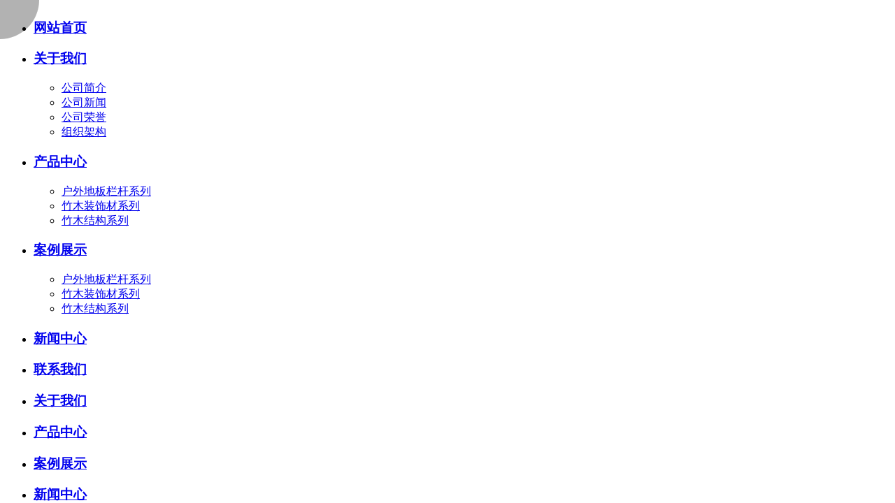

--- FILE ---
content_type: text/html; Charset=gb2312
request_url: http://scdasso.com/index.php?m=content&c=index&a=lists&catid=19
body_size: 449
content:
<html><head><meta http-equiv="Content-Type" content="text/html; charset=gb2312" /><meta http-equiv="pragma" content="no-cache" /><meta http-equiv="cache-control" content="no-store" /><meta http-equiv="Connection" content="Close" /><script>function JumpSelf(){	self.location="/index.php?m=content&c=index&a=lists&catid=19&WebShieldSessionVerify=QoFdHzUIm9PNNm8n5bek";}</script><script>setTimeout("JumpSelf()",700);</script></head><body></body></html>

--- FILE ---
content_type: text/html; charset=utf-8
request_url: http://scdasso.com/index.php?m=content&c=index&a=lists&catid=19
body_size: 31803
content:
<!DOCTYPE html PUBLIC "-//W3C//DTD XHTML 1.0 Transitional//EN" "http://www.w3.org/TR/xhtml1/DTD/xhtml1-transitional.dtd">
<html xmlns="http://www.w3.org/1999/xhtml" >
<head>
    <meta charset="utf-8" />
   <meta content="width=device-width, initial-scale=1" name="viewport" />
    <meta name="viewport" content="width=device-width,initial-scale=1,maximum-scale=1,minimum-scale=1,user-scalable=no" />
    <meta name="keywords" content="关于我们" />
    <meta name="description" content="四川尚林新型建筑材料有限公司"/>
    <title>关于我们 - 四川尚林新型建筑材料有限公司</title>
<link type="text/css" rel="stylesheet" href="/phpcms/templates/default/pc/skin/css/meanmenu.min.css" />
<link type="text/css" rel="stylesheet" href="/phpcms/templates/default/pc/skin/css/swiper.css" />
<link type="text/css" rel="stylesheet" href="/phpcms/templates/default/pc/skin/css/animate.css" />
<link type="text/css" rel="stylesheet" href="/phpcms/templates/default/pc/skin/css/pc_style.css" />
<link  id="pcmedia"  type="text/css" rel="stylesheet" href="/phpcms/templates/default/pc/skin/css/pc_pc_style.css" />
 <!--[if ! IE 10]>
    <link type="text/css" rel="stylesheet" href="/phpcms/templates/default/pc/skin/css/pc_style_ie.css" />
    <![endif]-->
<script type="text/javascript" src="/phpcms/templates/default/pc/skin/js/jquery-1.8.0.min.js"></script>
<script type="text/javascript" src="/phpcms/templates/default/pc/skin/js/common.js"></script>
<script type="text/javascript" src="/phpcms/templates/default/pc/skin/js/jquery.meanmenu.min.js"></script>
<script type="text/javascript" src="/phpcms/templates/default/pc/skin/js/wow.js"></script>
<script type="text/javascript" src="/phpcms/templates/default/pc/skin/js/swiper.js"></script>
<script type="text/javascript" src="/phpcms/templates/default/pc/skin/js/jqthumb.min.js"></script>
<script type="text/javascript" src="/phpcms/templates/default/pc/skin/js/jquery.superslide.2.1.1.js"></script>
</head>
<body>

<script>

 var hrefValue = window.location.href; 
function goPAGE() {
                if ((navigator.userAgent.match(/(phone|pad|pod|iPhone|iPod|ios|iPad|Android|Mobile|BlackBerry|IEMobile|MQQBrowser|JUC|Fennec|wOSBrowser|BrowserNG|WebOS|Symbian|Windows Phone)/i))||!(document.body.clientWidth>=550 && String(hrefValue).indexOf("http://m.") >= 0)) {
        
				jQuery(document).ready(function () {
							jQuery('#nav.mnav').meanmenu({
								meanMenuContainer: '.mmenu',
								meanScreenWidth:"1200",
							});
						});		
                }
                else {
                      
                      $("#pcmedia").attr("href","/phpcms/templates/default/pc/skin/css/m_pc_style.css");
						  jQuery(document).ready(function () {
							jQuery('#nav.mnav').meanmenu({
								meanMenuContainer: '.mmenu',
								meanScreenWidth:"5000",
							});
						});	
					  }
					
                }
            
            goPAGE();

</script>



	<script>
		window.addEventListener('orientationchange', function(event){
    
    if( window.orientation == 90 || window.orientation == -90 ) {
        alert("竖屏浏览效果更佳");
    }
});	
//CSS动画效果插件
	new WOW().init();
	$(document).ready(function(){
		$("#main,#search,#news,#index_about").addClass("wow fadeInUp");
		$("#news .title_all,.fitem,.about_l,#top_product").addClass("wow fadeInLeft");
		$(".news_r,.about_r,#case").addClass("wow fadeInRight");
		$("div[class*=wow]").attr("data-wow-duration","0.9s").attr("data-wow-offset","200");
	});
</script>

<style type="text/css">
	/*webfont*/
@font-face {font-family: "iconfont";
  src: url('/phpcms/templates/default/pc/skin/fonts/iconfont.eot'); /* IE9*/
  src: url('/phpcms/templates/default/pc/skin/fonts/iconfont.eot?#iefix') format('embedded-opentype'), /* IE6-IE8 */
  url('/phpcms/templates/default/pc/skin/fonts/iconfont.woff') format('woff'), /* chrome、firefox */
  url('/phpcms/templates/default/pc/skin/fonts/iconfont.ttf') format('truetype'), /* chrome、firefox、opera、Safari, Android, iOS 4.2+*/
  url('/phpcms/templates/default/pc/skin/fonts/iconfont.svg#iconfont') format('svg'); /* iOS 4.1- */
}

.iconfont {
  font-family:"iconfont" !important;
  font-size:16px;
  font-style:normal;
  -webkit-font-smoothing: antialiased;
  -webkit-text-stroke-width: 0.2px;
  -moz-osx-font-smoothing: grayscale;
}
.icon-sousuo:before { content: "\e647"; }
.icon-sousuo2:before { content: "\2716"; }
.icon-dianhua:before { content: "\e613"; }
.icon-dianhua1:before { content: "\e61a"; }
.icon-dianhua2:before { content: "\e646"; }
.icon-dianhua3:before { content: "\e604"; }
.icon-dianhuaji:before { content: "\f0057"; }


/* 搜索开始 */
#searchbtn{
	position: absolute;
	top:4px;
	right: 50px;
	z-index:99999;
	width: 30px;
	height: 30px;
	line-height: 30px;
	color: #000;
	text-align: center;
	font-size: 30px;
	font-size:3rem;
	display: none;
	
}
.search2{
	position: absolute;
	z-index: 99999;
	right: 0px;
	top:35px;
	width: 180px;
	height: 30px;
	display: none;
	
}
.search_bg2 {
	border:#000 solid 1px;
	background-color:#fff;
	width:148px;
	height:30px;
	float:right;
	border-radius: 20px;
	margin-right: 5px;
}
#keywords2 {
	float:left;
	width:118px;
	height:****;
	color:#999;
	border:none;
	font-size:12px;
	line-height:30px;
	vertical-align:top;
	outline:none;
	border-radius: 20px;
	text-indent: 20px;
}
#post_search2 {
	width:30px;
	height:30px;
	background-color:transparent;
	border:none;
	cursor:pointer;
	color:#999;
	float:left;
	-webkit-transition:color 0.5s;
	-moz-transition:color 0.5s;
	transition:color 0.5s;
}
#post_search2:hover {
	color:#000;
}
.search {
	position:fixed;
	z-index:100;
	top:0;
	left:0;
	width:50px;
	height:50px;
	padding:3px;
	border-bottom-right-radius:56px;
	background-color:#000;
	cursor:pointer;
	opacity:0.3;
}
.search span {
	position:absolute;
	left:5px;
	top:5px;
	width:30px;
	height:30px;
	font-size:30px;
	color:#fff;
}
.search_bg {
	display:none;
	background-color:#fff;
	width:140px;
	height:20px;
	padding:0 10px;
	border-radius:10px;
	float:right;
}
#keywords {
	float:left;
	width:118px;
	height:****;
	color:#999;
	border:none;
	font-size:12px;
	line-height:20px;
	vertical-align:top;
	outline:none;
}
#post_search {
	width:20px;
	height:20px;
	background-color:transparent;
	border:none;
	cursor:pointer;
	color:#999;
	float:left;
	-webkit-transition:color 0.5s;
	-moz-transition:color 0.5s;
	transition:color 0.5s;
}
#post_search:hover {
	color:#000;
}
.header {
	background-color: #FFFFFF;
	
	margin-right: auto;
	margin-left: auto;
	
}
	@media only screen and (max-width: 1200px) {
		.search{display: none;}
	#searchbtn{display: block;}
	}
</style>
</head>

<body>
<div class="search">
			<form action="index.php" name="search_form">
				<div class="search_bg">
					<input type="hidden" name="m" value="search"/>
					<input type="hidden" name="c" value="index"/>
					<input type="hidden" name="a" value="init"/>
					<input type="hidden" name="typeid" value="" id="typeid"/>
					<input type="hidden" name="siteid" value="1" id="siteid"/>
					<input id="keywords" name="q" type="text" value="请输入关键字"/>
					<input class="iconfont" type="submit" id="post_search" value="&#xe647"/>
				</div>
			</form>
			<span class="iconfont icon-sousuo"></span>
</div>
<div class="iconfont icon-sousuo" id="searchbtn"></div>
<div class="search2">
			<form action="index.php" name="search_form">
				<div class="search_bg2">
					<input type="hidden" name="m" value="search"/>
					<input type="hidden" name="c" value="index"/>
					<input type="hidden" name="a" value="init"/>
					<input type="hidden" name="typeid" value="" id="typeid2"/>
					<input type="hidden" name="siteid" value="1" id="siteid2"/>
					<input id="keywords2" name="q" type="text" value="请输入关键字"/>
					<input class="iconfont" type="submit" id="post_search2" value="&#xe647"/>
				</div>
			</form>
</div>
<script>
	$(function() {
			$('#searchbtn').bind('click',function(){
				$('.search2').slideToggle('fast');	
				$('.icon-sousuo').toggleClass('icon-sousuo2');	
			}); 
	});
	var unfold=false;
	$(".search").mouseenter(function(){
		if(!unfold)
		{
		$(this).stop(true).children("span").stop(true).fadeOut(200).parent().stop(true).animate({opacity:1,top:20,height:20,width:180,"border-bottom-right-radius":15,"border-top-right-radius":15},300,
		function(){$(this).find(".search_bg").stop(true).fadeIn(300);})
		};
		$(this).queue(function(){
		unfold=true;
		$(this).dequeue();
		});
	});
	$(".search").mouseleave(function(){
		if(unfold){
		setTimeout(function(){
		$(".search").stop(true).find(".search_bg").fadeOut(300).parents(".search").stop(true).delay(500).animate({opacity:0.3,top:0,height:50,width:50,"border-bottom-right-radius":56,"border-top-right-radius":0},300).children("span").stop(true).delay(500).fadeIn(300);
		},500)
		};
		$(this).queue(function(){
		unfold=false;
		$(this).dequeue();
		});
	});
	$("#keywords").focus(function(){
		if($(this).val()=="请输入关键字")	
		{
			$(this).val("");
		}
		$(this).css("color","#333");
	})
	$("#keywords").blur(function(){
		if($(this).val()=="")
		{
			$(this).css("color","#999");
			$(this).val("请输入关键字");
		}
	})
	$("#keywords2").focus(function(){
		if($(this).val()=="请输入关键字")	
		{
			$(this).val("");
		}
		$(this).css("color","#333");
	})
	$("#keywords2").blur(function(){
		if($(this).val()=="")
		{
			$(this).css("color","#999");
			$(this).val("请输入关键字");
		}
	})
	 
</script>
</body>


<div class="mmenu"></div>

<div class="header">
   <div class="w">
    <div class="logo" >
   <div class="pc">
        <div ><a href="/" title="{_CFG[site_title]}"><img alt="{_CFG[site_title]}" src="/uploadfile/2023/0424/20230424023659943.jpg"></a></div>
     
    </div>
     <div class="wap">
        <div ><a href="/" title="{_CFG[site_title]}"><img alt="{_CFG[site_title]}" src="/uploadfile/2023/0424/20230424024422727.jpg"></a></div>
     
    </div>
 </div>

    <div id="nav" class="mnav">
    <ul>
      <li class="navli" class="on"><a href="/">
        <h3>网站首页</h3>
        </a></li>
        
                  <li class="navli"><a href="/index.php?m=content&c=index&a=lists&catid=19"> 
        <h3>关于我们</h3>
        </a>         <ul class="ul2">
           
                   <li><a href="/index.php?m=content&c=index&a=lists&catid=43">公司简介</a>  </li>
                     
                   <li><a href="/index.php?m=content&c=index&a=lists&catid=32">公司新闻</a>  </li>
                     
                   <li><a href="/index.php?m=content&c=index&a=lists&catid=89">公司荣誉</a>  </li>
                     
                   <li><a href="/index.php?m=content&c=index&a=lists&catid=80">组织架构</a>  </li>
                            </ul>
         </li>
                          <li class="navli"><a href="/index.php?m=content&c=index&a=lists&catid=8"> 
        <h3>产品中心</h3>
        </a>         <ul class="ul2">
           
                   <li><a href="/index.php?m=content&c=index&a=lists&catid=36">户外地板栏杆系列</a>  </li>
                     
                   <li><a href="/index.php?m=content&c=index&a=lists&catid=81">竹木装饰材系列</a>  </li>
                     
                   <li><a href="/index.php?m=content&c=index&a=lists&catid=88">竹木结构系列</a>  </li>
                            </ul>
         </li>
                          <li class="navli"><a href="/index.php?m=content&c=index&a=lists&catid=24"> 
        <h3>案例展示</h3>
        </a>         <ul class="ul2">
           
                   <li><a href="/index.php?m=content&c=index&a=lists&catid=84">户外地板栏杆系列</a>  </li>
                     
                   <li><a href="/index.php?m=content&c=index&a=lists&catid=83">竹木装饰材系列</a>  </li>
                     
                   <li><a href="/index.php?m=content&c=index&a=lists&catid=87">竹木结构系列</a>  </li>
                            </ul>
         </li>
                          <li class="navli"><a href="/index.php?m=content&c=index&a=lists&catid=28"> 
        <h3>新闻中心</h3>
        </a>  </li>
                          <li class="navli"><a href="/index.php?m=content&c=index&a=lists&catid=20"> 
        <h3>联系我们</h3>
        </a>  </li>
                          <div class="clear"></div>
    </ul>
    <div class="clear"></div>
  </div>
  </div>
  <div class="clear"></div>
</div>

	
	 
<div class="m_nav w">
	<ul>  
            		<li >
		<a href="/index.php?m=content&c=index&a=lists&catid=19"> 
        <h3>关于我们</h3>
        </a>
		</li>
				      		<li >
		<a href="/index.php?m=content&c=index&a=lists&catid=8"> 
        <h3>产品中心</h3>
        </a>
		</li>
				      		<li >
		<a href="/index.php?m=content&c=index&a=lists&catid=24"> 
        <h3>案例展示</h3>
        </a>
		</li>
				      		<li >
		<a href="/index.php?m=content&c=index&a=lists&catid=28"> 
        <h3>新闻中心</h3>
        </a>
		</li>
				      						<div class="clear"></div>
	</ul>
</div>
<!-- <div class="banner-box"> -->
  <!-- <div class="bd"> -->
    <!-- <ul> -->
      <!-- <div class="swiper-container"> -->
        <!-- <div class="swiper-wrapper">  -->
          <!--  -->
          <!-- <div class="swiper-slide" style="background-image: url('/uploadfile/2022/0414/20220414114651245.jpg')"><a href="/" alt="图片一"></a>  </div> -->
          <!--  -->
          <!-- <div class="swiper-slide" style="background-image: url('/uploadfile/2022/0414/20220414114706584.jpg')"><a href="/" alt="图片二"></a>  </div> -->
          <!--  -->
          <!-- <div class="swiper-slide" style="background-image: url('/uploadfile/2022/0414/20220414114720694.jpg')"><a href="/" alt="图片三"></a>  </div> -->
          <!--  -->
          <!--  </div> -->
        <!-- <!-- Add Pagination --> 
        <!-- <div class="swiper-pagination"></div> -->
        <!-- <!-- Add Arrows --> 
        <!-- <div class="swiper-button-prev hide"></div> -->
        <!-- <div class="swiper-button-next hide"></div> -->
      <!-- </div> -->
    <!-- </ul> -->
  <!-- </div> -->
	<!-- </div>  -->
   <script>
    var swiper1 = new Swiper('.banner-box .swiper-container', {
	  loop:true,
      spaceBetween: 30,
      effect: 'fade',
	grabCursor : true,
		observer:true,
observeParents:true,
      autoplay: {
        disableOnInteraction: false,//用户操作swiper之后自动切换不会停止
      },
      pagination: {
        el: '.swiper-pagination',
        clickable: true,
      },
      navigation: {
        nextEl: '.swiper-button-next',
        prevEl: '.swiper-button-prev',
        disabledClass: 'my-button-disabled',
      },
    });
		 $('.banner-box .swiper-container').mouseover(function(){
			swiper1.autoplay.stop();
			swiper1.navigation.$nextEl.removeClass('hide');
			swiper1.navigation.$prevEl.removeClass('hide');
});
	    $('.banner-box .swiper-container').mouseleave(function(){
			swiper1.autoplay.start();
			swiper1.navigation.$nextEl.addClass('hide');
			swiper1.navigation.$prevEl.addClass('hide');
});
function change(){
  var w=document.body.clientWidth;//设置自动缩放高度
  $(".banner-box .swiper-slide").css("height",w*740/1432+"px"); 
}
$(window).load(change);
$(window).resize(change);
</script> 
<!--[if ! IE 10]>
    <div id="banner-box">
  <div class="bd">
    <ul>                             <li >
        <div class="m-width"> <a href="/"><img src="/uploadfile/2022/0414/20220414114651245.jpg"></a> </div>
      </li>
                         <li >
        <div class="m-width"> <a href="/"><img src="/uploadfile/2022/0414/20220414114706584.jpg"></a> </div>
      </li>
                         <li >
        <div class="m-width"> <a href="/"><img src="/uploadfile/2022/0414/20220414114720694.jpg"></a> </div>
      </li>
                                      </ul>
  </div>
  <div id="banner-btn">
        <a class="prev" href="javascript:void(0);"></a>
        <a class="next" href="javascript:void(0);"></a>
       
    </div>
     <div class="hd"><ul></ul></div>
</div>
<script type="text/javascript">
$(document).ready(function(){

	$(".prev,.next").hover(function(){
		$(this).stop(true,false).fadeTo("show",0.9);
	},function(){
		$(this).stop(true,false).fadeTo("show",0.4);
	});
	
	$("#banner-box").slide({
		titCell:".hd ul",
		mainCell:".bd ul",
		effect:"fold",
		interTime:2500,
		delayTime:500,
		autoPlay:true,
		autoPage:true, 
		trigger:"mouseover",
		mouseOverStop:false 
	});

});
</script>
    <![endif]-->
	
	  
   
   
   
   
   
   
   
   
   
   
   
   
   <div id="main" class="w">
	<div id="main_left">
    		<script type="text/javascript">
$(function(){
/*左侧导航*/
	if(!$(".left_nav").find("li").html())
	$(".left_nav").hide();
	$(".left_nav li").find("ul").prev().addClass("icon");
	$(".left_nav li ul").find(".highlight").parent().parent().first().find("a").addClass("on");
	//如果子栏目显示，则箭头向下
	$(".left_nav li span").toggle(function(){
		if($(this).parent().children("ul").html())
		{
			$(this).parent().children("a").addClass("on");
			$(this).children("a").addClass("on");
			$(this).parent().children("ul").stop(true,true).slideDown(500);
		}
		else
		{
			window.location.href=$(this).parent().children("a").attr("href");
		}
	},function(){
		if($(this).parent().children("ul").html())
		{
			$(this).parent().children("a").removeClass("on");
			$(this).children("a").removeClass("on");
			$(this).parent().children("ul").stop(true,true).slideUp(500);
		}
	})
			$(".highlight").parent().stop(true,true).slideDown(500);
		//选取含有.highlight元素的上级栏目
})
</script>
<!-- 留言、搜索没有$catid值会报错	-->
				
<div class="left_lm">
       关于我们</div>
<div class="left_nav">
        <ul>
                                <li >
                                <a href="/index.php?m=content&c=index&a=lists&catid=43">公司简介</a>
		                </li>
						                        <li >
                                <a href="/index.php?m=content&c=index&a=lists&catid=32">公司新闻</a>
		                </li>
						                        <li >
                                <a href="/index.php?m=content&c=index&a=lists&catid=89">公司荣誉</a>
		                </li>
						                        <li >
                                <a href="/index.php?m=content&c=index&a=lists&catid=80">组织架构</a>
		                </li>
						            </ul>
</div>
<div class="left_lm1">  
        联系我们  
</div>
<div class="left_list">
  地址:四川成都高新区盛邦街88号汇锦广场C座1110<br />
服务热线:&nbsp;028-86038272&nbsp; 13708226777<br />
电子邮箱：654096435@qq.com 
</div>
<div class="left_ss">
<div id="search-form">
	<form name="form1" id="form1" action="index.php">
                    <input type="hidden" name="m" value="search"/>
                    <input type="hidden" name="c" value="index"/>
                    <input type="hidden" name="a" value="init"/>
                    <input type="hidden" name="typeid" value="" id="typeid"/>
                    <input type="hidden" name="siteid" value="1" id="siteid"/>
                    <input name="q"  type="text" id="keywords" onfocus="if(value=='请输入关键字搜索详细内容'){value=''}" onblur="if(value==''){value=''}" value="请输入关键字搜索详细内容" size="23"/>
          <input type="submit" id="post-search" value="搜索">
                   
                </form>
   </div>
</div>    </div>
    <div id="main_right">
    	<div id="content_lm">关于我们<span>你现在的位置：<a href="http://www.scdasso.com">网站首页</a> >  <a href="http://www.scdasso.com/index.php?m=content&c=index&a=lists&catid=19" title="关于我们">关于我们</a>  > </span></div>
        <div id="content">
        	<!-- 获取栏目子栏目id -->
             
                                                                                                                                                                              <!-- 如果没有子栏目 -->
                             
                                          <div style="text-align: center;">
<div>&nbsp;<img alt="" src="/uploadfile/2023/0410/20230410011942555.jpg" style="width: 189px; height: 192px;" /></div>
<p style="padding: 0px; margin: 0px; overflow-wrap: break-word; word-break: normal; color: rgb(106, 106, 106); font-family: Arial, 微软雅黑; font-size: 13px; line-height: 3em;"><span style="padding: 0px; margin: 0px; color: rgb(38, 38, 38); font-size: 24px;"><strong style="padding: 0px; margin: 0px;">开启竹地板体验时代</strong></span></p>
<p style="padding: 0px; margin: 0px; overflow-wrap: break-word; word-break: normal; color: rgb(106, 106, 106); font-family: Arial, 微软雅黑; font-size: 13px; line-height: 3em;"><strong style="padding: 0px; margin: 0px;"><span style="padding: 0px; margin: 0px; font-size: 20px;">Open the era of the dasso of the flag</span></strong></p>
<p style="padding: 0px; margin: 0px; overflow-wrap: break-word; word-break: normal; color: rgb(106, 106, 106); font-family: Arial, 微软雅黑; font-size: 13px; line-height: 3em;">&nbsp;</p>
<p class="ordinary-output target-output" style="padding: 0px; margin: 0px; overflow-wrap: break-word; word-break: normal; color: rgb(106, 106, 106); font-family: Arial, 微软雅黑; font-size: 13px; line-height: 24px;">&nbsp;</p>
<div style="padding: 0px; margin: 0px; color: rgb(106, 106, 106); font-family: Arial, 微软雅黑; line-height: 24px;">
<div style="padding: 0px; margin: 0px; line-height: 24px;"><span line-height:="" microsoft="" style="padding: 0px; margin: 0px; font-size: 14px; color: rgb(102, 102, 102);">&nbsp; &nbsp; &nbsp; &nbsp;</span><span line-height:="" microsoft="" style="padding: 0px; margin: 0px; font-size: 14px; color: rgb(102, 102, 102);">&nbsp;</span><span style="padding: 0px; margin: 0px; font-size: 14px;">四川尚林新型建筑材料有限公司&mdash;&mdash;其为竹室内装饰应用、竹户外建筑与景观应用、竹整体工程解决方案及竹材特殊材料开发应用领域等的领导企业。产品包含竹防火材、竹户外防腐竹、竹室内地材、竹家具、竹强度工程材、竹室内装饰材等，因具有良好的生物耐久性、耐候性、尺寸稳定性及安全、环保等一系列突出的优点，深受广大客户的认可与推崇。</span><br style="padding: 0px; margin: 0px;" />
<span style="padding: 0px; margin: 0px; font-size: 14px;">我公司创建于2011年1月，是较早从事毛竹资源研究、开发和利用的高新技术企业。公司总部位于成都市高新区盛安街汇锦广场，员工人数30多人，其中多人为行业技术人才。公司多年专注于一根毛竹，为全球30多个国家和地区提供竹整体应用解决方案，并提供产品和服务。大量实践案例积累了在各种不同气候环境及不同消费需求条件下，提供各类的高品质产品与服务的经验。我公司是一家倡导&ldquo;运用绿色、环保、高科技材质创造高品质家居生活&rdquo;为目标的企业。公司从事新型竹材、高档环保家居的设计、销售、安装及售后，目前已承接多项私人及工程项目，范围涵盖房地产、市政建设、市政公园、绿道建设等。<br style="padding: 0px; margin: 0px;" />
&nbsp; &nbsp; &nbsp; &nbsp;<br />
&nbsp; &nbsp; &nbsp; &nbsp;公司在川内承接多项私人及工程项目，积累了大量的销售、项目实施经验，目前已完成的案例包括：天府农业博览园、遂宁世界荷花博览园、锦城湖、江滩公园、天全滨河公园改造项目等。<br style="padding: 0px; margin: 0px;" />
<br style="padding: 0px; margin: 0px;" />
&nbsp; &nbsp; &nbsp; &nbsp;公司始终坚持&ldquo;为全世界提供绿色环保、健康竹材产品&rdquo;的理念，把科技与可持续发展经济的有效结合作为公司经营基础。充分利用丰富的竹林资源，通过科技创新，拓展竹材运用全新领域，推动了竹产业可持续发展，且保护和节约木材，改善木材资源短缺,为寻求经济发展和环境保护之间的平衡尽心尽责。<br style="padding: 0px; margin: 0px;" />
&nbsp;<br style="padding: 0px; margin: 0px;" />
我们的优势：&nbsp;<br style="padding: 0px; margin: 0px;" />
★1.快速反应：以更快的时间给予您详细的报价说明及产品资料;以更短的时间为你量身定制你要求的产品&nbsp;<br style="padding: 0px; margin: 0px;" />
★2.产品：我公司通过厂家采购，大定量采购各种原材料等措施使降低了公司的成本，并切实将我公司的规模效应所获得的优势直接优惠于客户&nbsp;<br style="padding: 0px; margin: 0px;" />
★3.贴心的服务：我公司所出售产品均享受部分有偿服务。量大或者长期合作客户更可成为我公司VIP客户，享受更加实惠的贵宾般的服务。&nbsp;<br style="padding: 0px; margin: 0px;" />
我公司的口号&ldquo;因为专注，所以专业&rdquo;，我公司将一如既往的倾尽公司全体员工的心血为您生产产品。欢迎新老客户来电垂询。<br style="padding: 0px; margin: 0px;" />
&nbsp;</span></div>
<span style="padding: 0px; margin: 0px; font-size: 14px;"><strong style="padding: 0px; margin: 0px;">企业文化与价值观&nbsp;</strong><br style="padding: 0px; margin: 0px;" />
我们的愿景&nbsp;<br style="padding: 0px; margin: 0px;" />
&bull; 任何企业无论大小，无论何时、何地，都能轻易地开展电子商务、实现信息化管理。<br style="padding: 0px; margin: 0px;" />
我们的使命&nbsp;<br style="padding: 0px; margin: 0px;" />
&bull; 通过信息化运营，打造智慧型的中国企业，智慧企业家。&nbsp;<br style="padding: 0px; margin: 0px;" />
我们的核心价值观<br style="padding: 0px; margin: 0px;" />
&bull; 诚信为本；承担责任；团队合作；变革创新；共赢成长。&nbsp;<br style="padding: 0px; margin: 0px;" />
我们的企业精神<br style="padding: 0px; margin: 0px;" />
&bull; 责任、勤奋、专业、创新。&nbsp;<br style="padding: 0px; margin: 0px;" />
&nbsp;<br style="padding: 0px; margin: 0px;" />
<strong style="padding: 0px; margin: 0px;">总经理致辞：</strong><br style="padding: 0px; margin: 0px;" />
　四川尚林新型建筑材料有限公司秉承团结、创新、高效与诚信的精神，诚信为本，服务良好，的理念，凭借丰富的行业经验，为各类用户提供高质量的木材，木结构工程解决方案！&nbsp;<br style="padding: 0px; margin: 0px;" />
我们崇尚科学精神，敬仰科学工作者勇于探索，挑战极限和追求真理的精神，我们以学习，改变，实践，奉献为目标，敬业爱岗齐参与，同心协助辉煌，愿我们携手共进，共创美好未来！<br style="padding: 0px; margin: 0px;" />
&nbsp;<br style="padding: 0px; margin: 0px;" />
<strong style="padding: 0px; margin: 0px;">组织架构：</strong><br style="padding: 0px; margin: 0px;" />
董事会职责：在公司具有决策权，但并不负责经营业务的具体执行或实施&nbsp;</span><span style="padding: 0px; margin: 0px; font-size: 14px;">。</span><br style="padding: 0px; margin: 0px;" />
<span style="padding: 0px; margin: 0px; font-size: 14px;">总经理职责：具体负责公司的日常经营管理活动&nbsp;</span><span style="padding: 0px; margin: 0px; font-size: 14px;">。</span><br style="padding: 0px; margin: 0px;" />
<span style="padding: 0px; margin: 0px; font-size: 14px;">售后部门职责：监督每一项工程的完成&nbsp;</span><span style="padding: 0px; margin: 0px; font-size: 14px;">。</span><br style="padding: 0px; margin: 0px;" />
<span style="padding: 0px; margin: 0px; font-size: 14px;">市场部门职责：负责具体销售合同（定单）的评审与组织实施，负责营销收入和销售费用的管理</span><span style="padding: 0px; margin: 0px; font-size: 14px;">。</span><span style="padding: 0px; margin: 0px; font-size: 14px;">&nbsp;<br style="padding: 0px; margin: 0px;" />
工程部职责：负责人实施客户的项目工程 &nbsp;</span><span style="padding: 0px; margin: 0px; font-size: 14px;">。</span><br style="padding: 0px; margin: 0px;" />
<span style="padding: 0px; margin: 0px; font-size: 14px;">采购部职责：总经理是供应部的上级直接领导。供应部的工作直接对总经理负责。&nbsp;<br style="padding: 0px; margin: 0px;" />
账务部职责：负责公司的资金清算，银行卡清算，资金业务等。<br style="padding: 0px; margin: 0px;" />
&nbsp;</span></div>
<span style="padding: 0px; margin: 0px; font-size: 14px;">&nbsp;</span><br style="padding: 0px; margin: 0px;" />
<br />
<div style="padding: 0px; margin: 0px;">&nbsp;</div>
<div style="padding: 0px; margin: 0px;">&nbsp;</div>
<p style="padding: 0px; margin: 10px 0px; overflow-wrap: break-word; word-break: normal; border-top: 1px dotted rgb(211, 211, 211);">&nbsp;</p>
</div>
<br />
                                                        </div>
    </div>
    <div class="clear"></div>
</div>
<div id="footer">
	<div class="w">
		<div class="footer_logo"> 
								<img src="/uploadfile/2023/0410/20230410014238323.jpg" /><br />
<br />
						  </div>
		  <div class="footer_all">
		<div class="footer_l"> 
								<div>地址：四川成都高新区盛邦街88号汇锦广场C座1110</div>
<div>电话：028-86038272<br />
&nbsp; &nbsp; &nbsp; &nbsp; &nbsp; 13708226777<br />
联系人：李总 &nbsp; &nbsp; &nbsp;<br />
传真：028-86038272&nbsp;<br />
Q Q：654096435</div>
<div>邮件：654096435@qq.com</div>
<div>&nbsp;&nbsp;<a href="https://beian.miit.gov.cn">蜀ICP备19034661号-1</a> 
</div>
							</div>
		<div class="footer_r"> 
								<div><img src="/uploadfile/2019/1202/20191202112948196.png" /></div>
<div>微信扫一扫 了解更多资讯<br />
<br />
<img alt="" src="/uploadfile/2019/0321/20190321090908210.png" style="width: 160px; height: 31px;" /></div>
						  </div>
     	<div class="clear"></div>
     	</div>
      </div>
</div>


<div class="nav_map ">
        <ul>
         <li><a id="kjlx_phone" href="tel:02886038272" rel="external"><img src="/phpcms/templates/default/pc/skin/images/nav/phone.png" /></a></li>
         <li><a id="kjlx_message" href="sms:13708226777" rel="external"><img src="/phpcms/templates/default/pc/skin/images/nav/mail.png" /></a></li>
         <li><a id="kjlx_map" href="/index.php?a=map" rel="external"><img src="/phpcms/templates/default/pc/skin/images/nav/location.png" /></a></li>
         <li><a id="kjlx_url" href="" rel="external"><img src="/phpcms/templates/default/pc/skin/images/nav/chat.png" /></a></li>
    </ul>
</div>
<div style="display: none;" class="tbox"><a href="javascript:void(0)" id="gotop" title="返回顶部"></a></div>
</body></html>
<script language="javascript" src="./index.php?c=kefu&a=qqkefu&q=imkv&rand=1319556830"></script>
